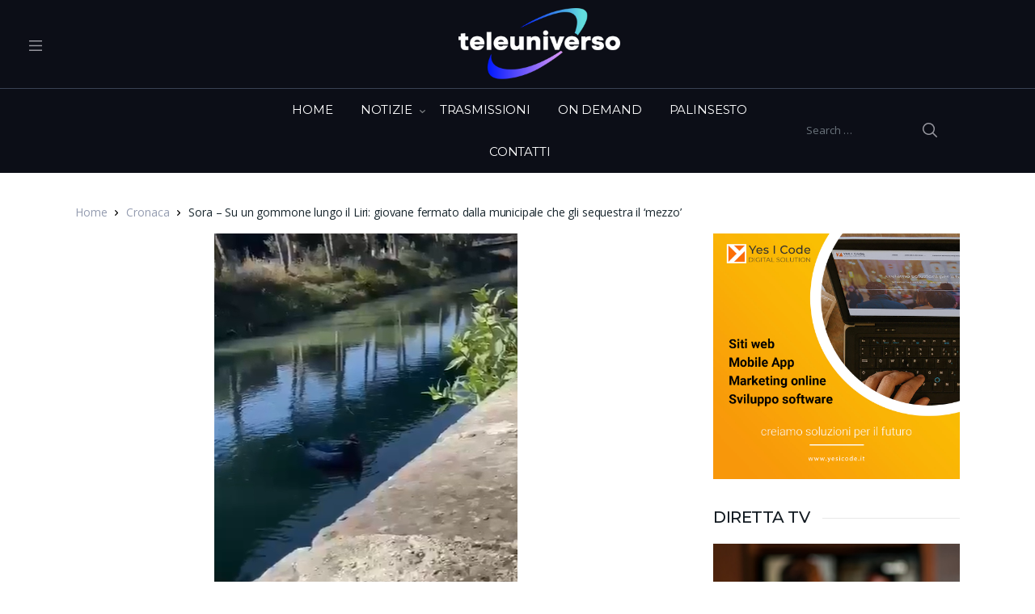

--- FILE ---
content_type: text/css
request_url: https://www.teleuniverso.it/wp-content/plugins/vodi-extensions/assets/css/gutenberg-blocks/movie-section-aside-header/style.min.css?ver=1744288782
body_size: 25
content:
.home-movie-section-aside-header{padding:45px 0 30px}.home-movie-section-aside-header__inner .masvideos-movies .home-section__header{position:relative;width:100%;padding-right:12.5px;padding-left:12.5px;margin-bottom:1em}@media (min-width:992px){.home-movie-section-aside-header__inner .masvideos-movies .home-section__header{flex:0 0 40%;max-width:40%;align-self:center;margin-bottom:0}}@media (min-width:1200px){.home-movie-section-aside-header__inner .masvideos-movies .home-section__header{flex:0 0 28.5714285714%;max-width:28.5714285714%;padding-right:67.5px}}.home-movie-section-aside-header__inner .masvideos-movies .movie{margin-bottom:30px}@media (min-width:1200px){.home-movie-section-aside-header__inner .masvideos-movies .movie{flex:0 0 14.2857142858%;max-width:14.2857142858%}}

--- FILE ---
content_type: text/css
request_url: https://www.teleuniverso.it/wp-content/plugins/vodi-extensions/assets/css/gutenberg-blocks/section-featured-movie/style.min.css?ver=1744288782
body_size: 874
content:
.section-featured-movie{background-repeat:no-repeat;background-size:cover;background-position:center center}.section-featured-movie__inner{align-items:center;padding:94px 0;display:flex}.section-featured-movie .featured-movie__content{padding-top:20px;flex:0 0 100%;max-width:100%}@media (min-width:768px){.section-featured-movie .featured-movie__content{flex:0 0 58.3333333333%;max-width:58.3333333333%;order:inherit;padding-top:0}}@media (min-width:992px){.section-featured-movie .featured-movie__content{flex:0 0 50%;max-width:50%}}@media (min-width:1200px){.section-featured-movie .featured-movie__content{flex:0 0 40%;max-width:40%}}.section-featured-movie .featured-movie__content-image{width:187px;height:59px;-o-object-fit:cover;object-fit:cover;margin-bottom:61px}.section-featured-movie .featured-movie__content .movies .movie{flex:0 0 100%;max-width:100%}.section-featured-movie .featured-movie__content .movies .movie__short-description{display:block}.section-featured-movie .featured-movie__content .movies .movie__badge,.section-featured-movie .featured-movie__content .movies .movie__meta,.section-featured-movie .featured-movie__content .movies .movie__poster{display:none}.section-featured-movie .featured-movie__content .movies .movie__title{font-size:30px;font-family:Montserrat,"Open Sans",sans-serif;font-weight:700;color:#fff;margin-bottom:27px;line-height:1;white-space:normal}@media (min-width:992px){.section-featured-movie .featured-movie__content .movies .movie__title{font-size:50px}}.section-featured-movie .featured-movie__content .movies .movie__short-description{display:block;font-family:Montserrat,"Open Sans",sans-serif;font-weight:500;font-size:16px;line-height:26px;color:#fff;margin-bottom:50px}.section-featured-movie .featured-movie__content .movies .movie__actions{display:flex;flex-wrap:wrap}.section-featured-movie .featured-movie__content .movies .movie__actions .movie-actions--link_add-to-playlist>a,.section-featured-movie .featured-movie__content .movies .movie__actions a.movie-actions--link_watch{display:inline-block;font-weight:700;text-align:center;white-space:nowrap;vertical-align:middle;-webkit-user-select:none;user-select:none;border:2px solid transparent;text-transform:uppercase;padding:22px 38px;font-size:.875rem;line-height:1;border-radius:5px;transition:color .15s ease-in-out,background-color .15s ease-in-out,border-color .15s ease-in-out,box-shadow .15s ease-in-out;color:#fff;font-family:Montserrat,"Open Sans",sans-serif}@media (prefers-reduced-motion:reduce){.section-featured-movie .featured-movie__content .movies .movie__actions .movie-actions--link_add-to-playlist>a,.section-featured-movie .featured-movie__content .movies .movie__actions a.movie-actions--link_watch{transition:none}}.section-featured-movie .featured-movie__content .movies .movie__actions .movie-actions--link_add-to-playlist>a:focus,.section-featured-movie .featured-movie__content .movies .movie__actions .movie-actions--link_add-to-playlist>a:hover,.section-featured-movie .featured-movie__content .movies .movie__actions a.movie-actions--link_watch:focus,.section-featured-movie .featured-movie__content .movies .movie__actions a.movie-actions--link_watch:hover{text-decoration:none}.section-featured-movie .featured-movie__content .movies .movie__actions .movie-actions--link_add-to-playlist>a.focus,.section-featured-movie .featured-movie__content .movies .movie__actions .movie-actions--link_add-to-playlist>a:focus,.section-featured-movie .featured-movie__content .movies .movie__actions a.movie-actions--link_watch.focus,.section-featured-movie .featured-movie__content .movies .movie__actions a.movie-actions--link_watch:focus{outline:0}.section-featured-movie .featured-movie__content .movies .movie__actions .movie-actions--link_add-to-playlist>a.disabled,.section-featured-movie .featured-movie__content .movies .movie__actions .movie-actions--link_add-to-playlist>a:disabled,.section-featured-movie .featured-movie__content .movies .movie__actions a.movie-actions--link_watch.disabled,.section-featured-movie .featured-movie__content .movies .movie__actions a.movie-actions--link_watch:disabled{opacity:.65}.section-featured-movie .featured-movie__content .movies .movie__actions .movie-actions--link_add-to-playlist>a:not(:disabled):not(.disabled),.section-featured-movie .featured-movie__content .movies .movie__actions a.movie-actions--link_watch:not(:disabled):not(.disabled){cursor:pointer}.section-featured-movie .featured-movie__content .movies .movie__actions .movie-actions--link_add-to-playlist>a:not(:disabled):not(.disabled).active,.section-featured-movie .featured-movie__content .movies .movie__actions .movie-actions--link_add-to-playlist>a:not(:disabled):not(.disabled):active,.section-featured-movie .featured-movie__content .movies .movie__actions a.movie-actions--link_watch:not(:disabled):not(.disabled).active,.section-featured-movie .featured-movie__content .movies .movie__actions a.movie-actions--link_watch:not(:disabled):not(.disabled):active{background-image:none}@media (max-width:767.98px){.section-featured-movie .featured-movie__content .movies .movie__actions .movie-actions--link_add-to-playlist>a,.section-featured-movie .featured-movie__content .movies .movie__actions a.movie-actions--link_watch{width:100%;margin-bottom:1em}}@media (max-width:767.98px){.section-featured-movie .featured-movie__content .movies .movie__actions .movie-actions--link_add-to-playlist{width:100%}}@media (min-width:768px){.section-featured-movie .featured-movie__content .movies .movie__actions .movie-actions--link_add-to-playlist{margin-left:20px}}.section-featured-movie .featured-movie__content .movies .movie__actions .movie-actions--link_add-to-playlist a.dropdown-toggle{color:#fff;border-radius:5px;border-style:solid;border-width:2px;border-color:#b0b3b5}.section-featured-movie .featured-movie__content .movies .movie__actions .movie-actions--link_add-to-playlist a.dropdown-toggle:focus,.section-featured-movie .featured-movie__content .movies .movie__actions .movie-actions--link_add-to-playlist a.dropdown-toggle:hover{background-color:#fff;color:#000;border-color:#fff}.section-featured-movie .featured-movie__action{display:none}@media (min-width:768px){.section-featured-movie .featured-movie__action{flex:0 0 41.6666666667%;max-width:41.6666666667%;display:block}}@media (min-width:992px){.section-featured-movie .featured-movie__action{flex:0 0 50%;max-width:50%}}@media (min-width:1200px){.section-featured-movie .featured-movie__action{flex:0 0 60%;max-width:60%}}.section-featured-movie .featured-movie__action-icon{font-size:84px;border:2px solid #fff;border-radius:50%;margin:auto;width:182px;height:182px;display:flex;align-items:center;justify-content:center;opacity:.5;text-decoration:none}.section-featured-movie .featured-movie__action-icon:hover{opacity:1}.section-featured-movie h2.featured-video__content-title{font-size:50px}.section-featured-movie .movies .movie__title{margin-bottom:27px}

--- FILE ---
content_type: text/css
request_url: https://www.teleuniverso.it/wp-content/plugins/vodi-extensions/assets/css/gutenberg-blocks/blog-grid-section/style.min.css?ver=1744288782
body_size: 484
content:
.home-blog-grid-section{padding:61px 0 38px}@media (min-width:768px){.home-blog-grid-section .articles.columns-2 .article{flex:0 0 50%;max-width:50%}}@media (min-width:768px){.home-blog-grid-section .articles.columns-3 .article{flex:0 0 50%;max-width:50%}}@media (min-width:1200px){.home-blog-grid-section .articles.columns-3 .article{flex:0 0 33.3333333333%;max-width:33.3333333333%}}@media (min-width:768px){.home-blog-grid-section .articles.columns-4 .article{flex:0 0 50%;max-width:50%}}@media (min-width:992px){.home-blog-grid-section .articles.columns-4 .article{flex:0 0 33.3333333333%;max-width:33.3333333333%}}@media (min-width:1200px){.home-blog-grid-section .articles.columns-4 .article{flex:0 0 25%;max-width:25%}}@media (min-width:768px){.home-blog-grid-section .articles.columns-5 .article{flex:0 0 50%;max-width:50%}}@media (min-width:992px){.home-blog-grid-section .articles.columns-5 .article{flex:0 0 33.3333333333%;max-width:33.3333333333%}}@media (min-width:1200px){.home-blog-grid-section .articles.columns-5 .article{flex:0 0 20%;max-width:20%}}@media (min-width:768px){.home-blog-grid-section .articles.columns-6 .article{flex:0 0 50%;max-width:50%}}@media (min-width:992px){.home-blog-grid-section .articles.columns-6 .article{flex:0 0 33.3333333333%;max-width:33.3333333333%}}@media (min-width:1200px){.home-blog-grid-section .articles.columns-6 .article{flex:0 0 20%;max-width:20%}}@media (min-width:1440px){.home-blog-grid-section .articles.columns-6 .article{flex:0 0 16.6666666667%;max-width:16.6666666667%}}.home-blog-grid-section .articles .article{display:block}.home-blog-grid-section .articles .article .article__attachment{margin-bottom:22px;margin-right:0;max-width:100%}.home-blog-grid-section .articles.columns-3 .article .article__title{font-size:17px}.home-blog-grid-section .articles.columns-3 .article .article__attachment{margin-bottom:20px}.home-blog-grid-section .articles.columns-4 .article .article__title,.home-blog-grid-section .articles.columns-5 .article .article__title,.home-blog-grid-section .articles.columns-6 .article .article__title{font-size:15px}.home-blog-grid-section .articles.columns-4 .article .article__attachment,.home-blog-grid-section .articles.columns-5 .article .article__attachment,.home-blog-grid-section .articles.columns-6 .article .article__attachment{margin-bottom:17px}.home-blog-grid-section.style-2 .articles{margin-left:-17px;margin-right:-17px}.home-blog-grid-section.style-2 .article{text-align:center;padding-left:17px;padding-right:17px}.home-blog-grid-section.style-2 .article__categories{font-size:13px;line-height:18px;letter-spacing:-.010em}.home-blog-grid-section.style-2 .article__attachment{height:185px}.home-blog-grid-section.style-3 .articles .article{position:relative}.home-blog-grid-section.style-3 .articles .article .article__attachment{margin-bottom:0;position:relative}.home-blog-grid-section.style-3 .articles .article .article__attachment .article__attachment--thumbnail{width:100%}.home-blog-grid-section.style-3 .articles .article .article__attachment:after{position:absolute;content:'';background-image:linear-gradient(0deg,#000 0,rgba(0,0,0,.4) 40%,rgba(0,0,0,.1) 70%,rgba(0,0,0,0) 90%);background-position:bottom;background-repeat:no-repeat;display:block;top:0;bottom:0;left:0;right:0}.home-blog-grid-section.style-3 .articles .article__summary{position:absolute;bottom:0;left:30px;right:30px}.home-blog-grid-section.style-3 .articles .article:not(.has-post-thumbnail){display:flex;align-items:flex-end}.home-blog-grid-section.style-3 .articles .article:not(.has-post-thumbnail) .article__summary{position:relative;left:initial;right:initial;bottom:initial}.home-blog-grid-section.style-3 .articles .article__header{margin-bottom:15px}.home-blog-grid-section.style-3 .articles .article .article__title{font-size:18px;line-height:21px;letter-spacing:-.01em}.home-blog-grid-section.style-3 .articles .article .article__title a{color:#fff}.has-2-columns.vodi-blog-section-2-columns>.wp-block-column+.wp-block-column .home-blog-grid-section.style-3 .articles .article .article__title{font-size:18px;line-height:21px}